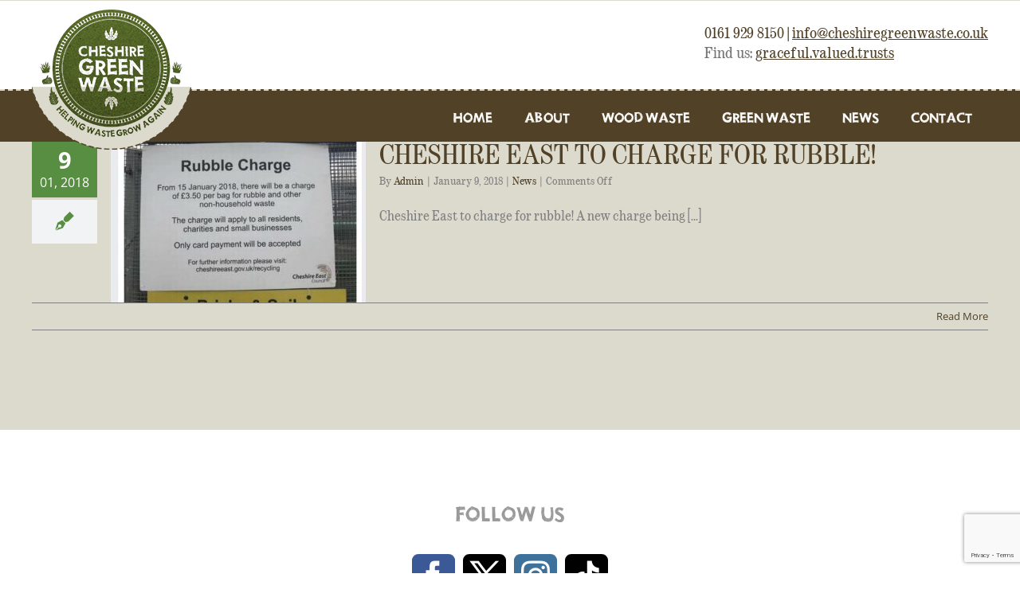

--- FILE ---
content_type: text/html; charset=utf-8
request_url: https://www.google.com/recaptcha/api2/anchor?ar=1&k=6Lfn5KUZAAAAANJh05uuv3E4ICynhnyOpxpQAL64&co=aHR0cHM6Ly9jaGVzaGlyZWdyZWVud2FzdGUuY28udWs6NDQz&hl=en&v=N67nZn4AqZkNcbeMu4prBgzg&size=invisible&anchor-ms=20000&execute-ms=30000&cb=61i3lutilb1f
body_size: 48712
content:
<!DOCTYPE HTML><html dir="ltr" lang="en"><head><meta http-equiv="Content-Type" content="text/html; charset=UTF-8">
<meta http-equiv="X-UA-Compatible" content="IE=edge">
<title>reCAPTCHA</title>
<style type="text/css">
/* cyrillic-ext */
@font-face {
  font-family: 'Roboto';
  font-style: normal;
  font-weight: 400;
  font-stretch: 100%;
  src: url(//fonts.gstatic.com/s/roboto/v48/KFO7CnqEu92Fr1ME7kSn66aGLdTylUAMa3GUBHMdazTgWw.woff2) format('woff2');
  unicode-range: U+0460-052F, U+1C80-1C8A, U+20B4, U+2DE0-2DFF, U+A640-A69F, U+FE2E-FE2F;
}
/* cyrillic */
@font-face {
  font-family: 'Roboto';
  font-style: normal;
  font-weight: 400;
  font-stretch: 100%;
  src: url(//fonts.gstatic.com/s/roboto/v48/KFO7CnqEu92Fr1ME7kSn66aGLdTylUAMa3iUBHMdazTgWw.woff2) format('woff2');
  unicode-range: U+0301, U+0400-045F, U+0490-0491, U+04B0-04B1, U+2116;
}
/* greek-ext */
@font-face {
  font-family: 'Roboto';
  font-style: normal;
  font-weight: 400;
  font-stretch: 100%;
  src: url(//fonts.gstatic.com/s/roboto/v48/KFO7CnqEu92Fr1ME7kSn66aGLdTylUAMa3CUBHMdazTgWw.woff2) format('woff2');
  unicode-range: U+1F00-1FFF;
}
/* greek */
@font-face {
  font-family: 'Roboto';
  font-style: normal;
  font-weight: 400;
  font-stretch: 100%;
  src: url(//fonts.gstatic.com/s/roboto/v48/KFO7CnqEu92Fr1ME7kSn66aGLdTylUAMa3-UBHMdazTgWw.woff2) format('woff2');
  unicode-range: U+0370-0377, U+037A-037F, U+0384-038A, U+038C, U+038E-03A1, U+03A3-03FF;
}
/* math */
@font-face {
  font-family: 'Roboto';
  font-style: normal;
  font-weight: 400;
  font-stretch: 100%;
  src: url(//fonts.gstatic.com/s/roboto/v48/KFO7CnqEu92Fr1ME7kSn66aGLdTylUAMawCUBHMdazTgWw.woff2) format('woff2');
  unicode-range: U+0302-0303, U+0305, U+0307-0308, U+0310, U+0312, U+0315, U+031A, U+0326-0327, U+032C, U+032F-0330, U+0332-0333, U+0338, U+033A, U+0346, U+034D, U+0391-03A1, U+03A3-03A9, U+03B1-03C9, U+03D1, U+03D5-03D6, U+03F0-03F1, U+03F4-03F5, U+2016-2017, U+2034-2038, U+203C, U+2040, U+2043, U+2047, U+2050, U+2057, U+205F, U+2070-2071, U+2074-208E, U+2090-209C, U+20D0-20DC, U+20E1, U+20E5-20EF, U+2100-2112, U+2114-2115, U+2117-2121, U+2123-214F, U+2190, U+2192, U+2194-21AE, U+21B0-21E5, U+21F1-21F2, U+21F4-2211, U+2213-2214, U+2216-22FF, U+2308-230B, U+2310, U+2319, U+231C-2321, U+2336-237A, U+237C, U+2395, U+239B-23B7, U+23D0, U+23DC-23E1, U+2474-2475, U+25AF, U+25B3, U+25B7, U+25BD, U+25C1, U+25CA, U+25CC, U+25FB, U+266D-266F, U+27C0-27FF, U+2900-2AFF, U+2B0E-2B11, U+2B30-2B4C, U+2BFE, U+3030, U+FF5B, U+FF5D, U+1D400-1D7FF, U+1EE00-1EEFF;
}
/* symbols */
@font-face {
  font-family: 'Roboto';
  font-style: normal;
  font-weight: 400;
  font-stretch: 100%;
  src: url(//fonts.gstatic.com/s/roboto/v48/KFO7CnqEu92Fr1ME7kSn66aGLdTylUAMaxKUBHMdazTgWw.woff2) format('woff2');
  unicode-range: U+0001-000C, U+000E-001F, U+007F-009F, U+20DD-20E0, U+20E2-20E4, U+2150-218F, U+2190, U+2192, U+2194-2199, U+21AF, U+21E6-21F0, U+21F3, U+2218-2219, U+2299, U+22C4-22C6, U+2300-243F, U+2440-244A, U+2460-24FF, U+25A0-27BF, U+2800-28FF, U+2921-2922, U+2981, U+29BF, U+29EB, U+2B00-2BFF, U+4DC0-4DFF, U+FFF9-FFFB, U+10140-1018E, U+10190-1019C, U+101A0, U+101D0-101FD, U+102E0-102FB, U+10E60-10E7E, U+1D2C0-1D2D3, U+1D2E0-1D37F, U+1F000-1F0FF, U+1F100-1F1AD, U+1F1E6-1F1FF, U+1F30D-1F30F, U+1F315, U+1F31C, U+1F31E, U+1F320-1F32C, U+1F336, U+1F378, U+1F37D, U+1F382, U+1F393-1F39F, U+1F3A7-1F3A8, U+1F3AC-1F3AF, U+1F3C2, U+1F3C4-1F3C6, U+1F3CA-1F3CE, U+1F3D4-1F3E0, U+1F3ED, U+1F3F1-1F3F3, U+1F3F5-1F3F7, U+1F408, U+1F415, U+1F41F, U+1F426, U+1F43F, U+1F441-1F442, U+1F444, U+1F446-1F449, U+1F44C-1F44E, U+1F453, U+1F46A, U+1F47D, U+1F4A3, U+1F4B0, U+1F4B3, U+1F4B9, U+1F4BB, U+1F4BF, U+1F4C8-1F4CB, U+1F4D6, U+1F4DA, U+1F4DF, U+1F4E3-1F4E6, U+1F4EA-1F4ED, U+1F4F7, U+1F4F9-1F4FB, U+1F4FD-1F4FE, U+1F503, U+1F507-1F50B, U+1F50D, U+1F512-1F513, U+1F53E-1F54A, U+1F54F-1F5FA, U+1F610, U+1F650-1F67F, U+1F687, U+1F68D, U+1F691, U+1F694, U+1F698, U+1F6AD, U+1F6B2, U+1F6B9-1F6BA, U+1F6BC, U+1F6C6-1F6CF, U+1F6D3-1F6D7, U+1F6E0-1F6EA, U+1F6F0-1F6F3, U+1F6F7-1F6FC, U+1F700-1F7FF, U+1F800-1F80B, U+1F810-1F847, U+1F850-1F859, U+1F860-1F887, U+1F890-1F8AD, U+1F8B0-1F8BB, U+1F8C0-1F8C1, U+1F900-1F90B, U+1F93B, U+1F946, U+1F984, U+1F996, U+1F9E9, U+1FA00-1FA6F, U+1FA70-1FA7C, U+1FA80-1FA89, U+1FA8F-1FAC6, U+1FACE-1FADC, U+1FADF-1FAE9, U+1FAF0-1FAF8, U+1FB00-1FBFF;
}
/* vietnamese */
@font-face {
  font-family: 'Roboto';
  font-style: normal;
  font-weight: 400;
  font-stretch: 100%;
  src: url(//fonts.gstatic.com/s/roboto/v48/KFO7CnqEu92Fr1ME7kSn66aGLdTylUAMa3OUBHMdazTgWw.woff2) format('woff2');
  unicode-range: U+0102-0103, U+0110-0111, U+0128-0129, U+0168-0169, U+01A0-01A1, U+01AF-01B0, U+0300-0301, U+0303-0304, U+0308-0309, U+0323, U+0329, U+1EA0-1EF9, U+20AB;
}
/* latin-ext */
@font-face {
  font-family: 'Roboto';
  font-style: normal;
  font-weight: 400;
  font-stretch: 100%;
  src: url(//fonts.gstatic.com/s/roboto/v48/KFO7CnqEu92Fr1ME7kSn66aGLdTylUAMa3KUBHMdazTgWw.woff2) format('woff2');
  unicode-range: U+0100-02BA, U+02BD-02C5, U+02C7-02CC, U+02CE-02D7, U+02DD-02FF, U+0304, U+0308, U+0329, U+1D00-1DBF, U+1E00-1E9F, U+1EF2-1EFF, U+2020, U+20A0-20AB, U+20AD-20C0, U+2113, U+2C60-2C7F, U+A720-A7FF;
}
/* latin */
@font-face {
  font-family: 'Roboto';
  font-style: normal;
  font-weight: 400;
  font-stretch: 100%;
  src: url(//fonts.gstatic.com/s/roboto/v48/KFO7CnqEu92Fr1ME7kSn66aGLdTylUAMa3yUBHMdazQ.woff2) format('woff2');
  unicode-range: U+0000-00FF, U+0131, U+0152-0153, U+02BB-02BC, U+02C6, U+02DA, U+02DC, U+0304, U+0308, U+0329, U+2000-206F, U+20AC, U+2122, U+2191, U+2193, U+2212, U+2215, U+FEFF, U+FFFD;
}
/* cyrillic-ext */
@font-face {
  font-family: 'Roboto';
  font-style: normal;
  font-weight: 500;
  font-stretch: 100%;
  src: url(//fonts.gstatic.com/s/roboto/v48/KFO7CnqEu92Fr1ME7kSn66aGLdTylUAMa3GUBHMdazTgWw.woff2) format('woff2');
  unicode-range: U+0460-052F, U+1C80-1C8A, U+20B4, U+2DE0-2DFF, U+A640-A69F, U+FE2E-FE2F;
}
/* cyrillic */
@font-face {
  font-family: 'Roboto';
  font-style: normal;
  font-weight: 500;
  font-stretch: 100%;
  src: url(//fonts.gstatic.com/s/roboto/v48/KFO7CnqEu92Fr1ME7kSn66aGLdTylUAMa3iUBHMdazTgWw.woff2) format('woff2');
  unicode-range: U+0301, U+0400-045F, U+0490-0491, U+04B0-04B1, U+2116;
}
/* greek-ext */
@font-face {
  font-family: 'Roboto';
  font-style: normal;
  font-weight: 500;
  font-stretch: 100%;
  src: url(//fonts.gstatic.com/s/roboto/v48/KFO7CnqEu92Fr1ME7kSn66aGLdTylUAMa3CUBHMdazTgWw.woff2) format('woff2');
  unicode-range: U+1F00-1FFF;
}
/* greek */
@font-face {
  font-family: 'Roboto';
  font-style: normal;
  font-weight: 500;
  font-stretch: 100%;
  src: url(//fonts.gstatic.com/s/roboto/v48/KFO7CnqEu92Fr1ME7kSn66aGLdTylUAMa3-UBHMdazTgWw.woff2) format('woff2');
  unicode-range: U+0370-0377, U+037A-037F, U+0384-038A, U+038C, U+038E-03A1, U+03A3-03FF;
}
/* math */
@font-face {
  font-family: 'Roboto';
  font-style: normal;
  font-weight: 500;
  font-stretch: 100%;
  src: url(//fonts.gstatic.com/s/roboto/v48/KFO7CnqEu92Fr1ME7kSn66aGLdTylUAMawCUBHMdazTgWw.woff2) format('woff2');
  unicode-range: U+0302-0303, U+0305, U+0307-0308, U+0310, U+0312, U+0315, U+031A, U+0326-0327, U+032C, U+032F-0330, U+0332-0333, U+0338, U+033A, U+0346, U+034D, U+0391-03A1, U+03A3-03A9, U+03B1-03C9, U+03D1, U+03D5-03D6, U+03F0-03F1, U+03F4-03F5, U+2016-2017, U+2034-2038, U+203C, U+2040, U+2043, U+2047, U+2050, U+2057, U+205F, U+2070-2071, U+2074-208E, U+2090-209C, U+20D0-20DC, U+20E1, U+20E5-20EF, U+2100-2112, U+2114-2115, U+2117-2121, U+2123-214F, U+2190, U+2192, U+2194-21AE, U+21B0-21E5, U+21F1-21F2, U+21F4-2211, U+2213-2214, U+2216-22FF, U+2308-230B, U+2310, U+2319, U+231C-2321, U+2336-237A, U+237C, U+2395, U+239B-23B7, U+23D0, U+23DC-23E1, U+2474-2475, U+25AF, U+25B3, U+25B7, U+25BD, U+25C1, U+25CA, U+25CC, U+25FB, U+266D-266F, U+27C0-27FF, U+2900-2AFF, U+2B0E-2B11, U+2B30-2B4C, U+2BFE, U+3030, U+FF5B, U+FF5D, U+1D400-1D7FF, U+1EE00-1EEFF;
}
/* symbols */
@font-face {
  font-family: 'Roboto';
  font-style: normal;
  font-weight: 500;
  font-stretch: 100%;
  src: url(//fonts.gstatic.com/s/roboto/v48/KFO7CnqEu92Fr1ME7kSn66aGLdTylUAMaxKUBHMdazTgWw.woff2) format('woff2');
  unicode-range: U+0001-000C, U+000E-001F, U+007F-009F, U+20DD-20E0, U+20E2-20E4, U+2150-218F, U+2190, U+2192, U+2194-2199, U+21AF, U+21E6-21F0, U+21F3, U+2218-2219, U+2299, U+22C4-22C6, U+2300-243F, U+2440-244A, U+2460-24FF, U+25A0-27BF, U+2800-28FF, U+2921-2922, U+2981, U+29BF, U+29EB, U+2B00-2BFF, U+4DC0-4DFF, U+FFF9-FFFB, U+10140-1018E, U+10190-1019C, U+101A0, U+101D0-101FD, U+102E0-102FB, U+10E60-10E7E, U+1D2C0-1D2D3, U+1D2E0-1D37F, U+1F000-1F0FF, U+1F100-1F1AD, U+1F1E6-1F1FF, U+1F30D-1F30F, U+1F315, U+1F31C, U+1F31E, U+1F320-1F32C, U+1F336, U+1F378, U+1F37D, U+1F382, U+1F393-1F39F, U+1F3A7-1F3A8, U+1F3AC-1F3AF, U+1F3C2, U+1F3C4-1F3C6, U+1F3CA-1F3CE, U+1F3D4-1F3E0, U+1F3ED, U+1F3F1-1F3F3, U+1F3F5-1F3F7, U+1F408, U+1F415, U+1F41F, U+1F426, U+1F43F, U+1F441-1F442, U+1F444, U+1F446-1F449, U+1F44C-1F44E, U+1F453, U+1F46A, U+1F47D, U+1F4A3, U+1F4B0, U+1F4B3, U+1F4B9, U+1F4BB, U+1F4BF, U+1F4C8-1F4CB, U+1F4D6, U+1F4DA, U+1F4DF, U+1F4E3-1F4E6, U+1F4EA-1F4ED, U+1F4F7, U+1F4F9-1F4FB, U+1F4FD-1F4FE, U+1F503, U+1F507-1F50B, U+1F50D, U+1F512-1F513, U+1F53E-1F54A, U+1F54F-1F5FA, U+1F610, U+1F650-1F67F, U+1F687, U+1F68D, U+1F691, U+1F694, U+1F698, U+1F6AD, U+1F6B2, U+1F6B9-1F6BA, U+1F6BC, U+1F6C6-1F6CF, U+1F6D3-1F6D7, U+1F6E0-1F6EA, U+1F6F0-1F6F3, U+1F6F7-1F6FC, U+1F700-1F7FF, U+1F800-1F80B, U+1F810-1F847, U+1F850-1F859, U+1F860-1F887, U+1F890-1F8AD, U+1F8B0-1F8BB, U+1F8C0-1F8C1, U+1F900-1F90B, U+1F93B, U+1F946, U+1F984, U+1F996, U+1F9E9, U+1FA00-1FA6F, U+1FA70-1FA7C, U+1FA80-1FA89, U+1FA8F-1FAC6, U+1FACE-1FADC, U+1FADF-1FAE9, U+1FAF0-1FAF8, U+1FB00-1FBFF;
}
/* vietnamese */
@font-face {
  font-family: 'Roboto';
  font-style: normal;
  font-weight: 500;
  font-stretch: 100%;
  src: url(//fonts.gstatic.com/s/roboto/v48/KFO7CnqEu92Fr1ME7kSn66aGLdTylUAMa3OUBHMdazTgWw.woff2) format('woff2');
  unicode-range: U+0102-0103, U+0110-0111, U+0128-0129, U+0168-0169, U+01A0-01A1, U+01AF-01B0, U+0300-0301, U+0303-0304, U+0308-0309, U+0323, U+0329, U+1EA0-1EF9, U+20AB;
}
/* latin-ext */
@font-face {
  font-family: 'Roboto';
  font-style: normal;
  font-weight: 500;
  font-stretch: 100%;
  src: url(//fonts.gstatic.com/s/roboto/v48/KFO7CnqEu92Fr1ME7kSn66aGLdTylUAMa3KUBHMdazTgWw.woff2) format('woff2');
  unicode-range: U+0100-02BA, U+02BD-02C5, U+02C7-02CC, U+02CE-02D7, U+02DD-02FF, U+0304, U+0308, U+0329, U+1D00-1DBF, U+1E00-1E9F, U+1EF2-1EFF, U+2020, U+20A0-20AB, U+20AD-20C0, U+2113, U+2C60-2C7F, U+A720-A7FF;
}
/* latin */
@font-face {
  font-family: 'Roboto';
  font-style: normal;
  font-weight: 500;
  font-stretch: 100%;
  src: url(//fonts.gstatic.com/s/roboto/v48/KFO7CnqEu92Fr1ME7kSn66aGLdTylUAMa3yUBHMdazQ.woff2) format('woff2');
  unicode-range: U+0000-00FF, U+0131, U+0152-0153, U+02BB-02BC, U+02C6, U+02DA, U+02DC, U+0304, U+0308, U+0329, U+2000-206F, U+20AC, U+2122, U+2191, U+2193, U+2212, U+2215, U+FEFF, U+FFFD;
}
/* cyrillic-ext */
@font-face {
  font-family: 'Roboto';
  font-style: normal;
  font-weight: 900;
  font-stretch: 100%;
  src: url(//fonts.gstatic.com/s/roboto/v48/KFO7CnqEu92Fr1ME7kSn66aGLdTylUAMa3GUBHMdazTgWw.woff2) format('woff2');
  unicode-range: U+0460-052F, U+1C80-1C8A, U+20B4, U+2DE0-2DFF, U+A640-A69F, U+FE2E-FE2F;
}
/* cyrillic */
@font-face {
  font-family: 'Roboto';
  font-style: normal;
  font-weight: 900;
  font-stretch: 100%;
  src: url(//fonts.gstatic.com/s/roboto/v48/KFO7CnqEu92Fr1ME7kSn66aGLdTylUAMa3iUBHMdazTgWw.woff2) format('woff2');
  unicode-range: U+0301, U+0400-045F, U+0490-0491, U+04B0-04B1, U+2116;
}
/* greek-ext */
@font-face {
  font-family: 'Roboto';
  font-style: normal;
  font-weight: 900;
  font-stretch: 100%;
  src: url(//fonts.gstatic.com/s/roboto/v48/KFO7CnqEu92Fr1ME7kSn66aGLdTylUAMa3CUBHMdazTgWw.woff2) format('woff2');
  unicode-range: U+1F00-1FFF;
}
/* greek */
@font-face {
  font-family: 'Roboto';
  font-style: normal;
  font-weight: 900;
  font-stretch: 100%;
  src: url(//fonts.gstatic.com/s/roboto/v48/KFO7CnqEu92Fr1ME7kSn66aGLdTylUAMa3-UBHMdazTgWw.woff2) format('woff2');
  unicode-range: U+0370-0377, U+037A-037F, U+0384-038A, U+038C, U+038E-03A1, U+03A3-03FF;
}
/* math */
@font-face {
  font-family: 'Roboto';
  font-style: normal;
  font-weight: 900;
  font-stretch: 100%;
  src: url(//fonts.gstatic.com/s/roboto/v48/KFO7CnqEu92Fr1ME7kSn66aGLdTylUAMawCUBHMdazTgWw.woff2) format('woff2');
  unicode-range: U+0302-0303, U+0305, U+0307-0308, U+0310, U+0312, U+0315, U+031A, U+0326-0327, U+032C, U+032F-0330, U+0332-0333, U+0338, U+033A, U+0346, U+034D, U+0391-03A1, U+03A3-03A9, U+03B1-03C9, U+03D1, U+03D5-03D6, U+03F0-03F1, U+03F4-03F5, U+2016-2017, U+2034-2038, U+203C, U+2040, U+2043, U+2047, U+2050, U+2057, U+205F, U+2070-2071, U+2074-208E, U+2090-209C, U+20D0-20DC, U+20E1, U+20E5-20EF, U+2100-2112, U+2114-2115, U+2117-2121, U+2123-214F, U+2190, U+2192, U+2194-21AE, U+21B0-21E5, U+21F1-21F2, U+21F4-2211, U+2213-2214, U+2216-22FF, U+2308-230B, U+2310, U+2319, U+231C-2321, U+2336-237A, U+237C, U+2395, U+239B-23B7, U+23D0, U+23DC-23E1, U+2474-2475, U+25AF, U+25B3, U+25B7, U+25BD, U+25C1, U+25CA, U+25CC, U+25FB, U+266D-266F, U+27C0-27FF, U+2900-2AFF, U+2B0E-2B11, U+2B30-2B4C, U+2BFE, U+3030, U+FF5B, U+FF5D, U+1D400-1D7FF, U+1EE00-1EEFF;
}
/* symbols */
@font-face {
  font-family: 'Roboto';
  font-style: normal;
  font-weight: 900;
  font-stretch: 100%;
  src: url(//fonts.gstatic.com/s/roboto/v48/KFO7CnqEu92Fr1ME7kSn66aGLdTylUAMaxKUBHMdazTgWw.woff2) format('woff2');
  unicode-range: U+0001-000C, U+000E-001F, U+007F-009F, U+20DD-20E0, U+20E2-20E4, U+2150-218F, U+2190, U+2192, U+2194-2199, U+21AF, U+21E6-21F0, U+21F3, U+2218-2219, U+2299, U+22C4-22C6, U+2300-243F, U+2440-244A, U+2460-24FF, U+25A0-27BF, U+2800-28FF, U+2921-2922, U+2981, U+29BF, U+29EB, U+2B00-2BFF, U+4DC0-4DFF, U+FFF9-FFFB, U+10140-1018E, U+10190-1019C, U+101A0, U+101D0-101FD, U+102E0-102FB, U+10E60-10E7E, U+1D2C0-1D2D3, U+1D2E0-1D37F, U+1F000-1F0FF, U+1F100-1F1AD, U+1F1E6-1F1FF, U+1F30D-1F30F, U+1F315, U+1F31C, U+1F31E, U+1F320-1F32C, U+1F336, U+1F378, U+1F37D, U+1F382, U+1F393-1F39F, U+1F3A7-1F3A8, U+1F3AC-1F3AF, U+1F3C2, U+1F3C4-1F3C6, U+1F3CA-1F3CE, U+1F3D4-1F3E0, U+1F3ED, U+1F3F1-1F3F3, U+1F3F5-1F3F7, U+1F408, U+1F415, U+1F41F, U+1F426, U+1F43F, U+1F441-1F442, U+1F444, U+1F446-1F449, U+1F44C-1F44E, U+1F453, U+1F46A, U+1F47D, U+1F4A3, U+1F4B0, U+1F4B3, U+1F4B9, U+1F4BB, U+1F4BF, U+1F4C8-1F4CB, U+1F4D6, U+1F4DA, U+1F4DF, U+1F4E3-1F4E6, U+1F4EA-1F4ED, U+1F4F7, U+1F4F9-1F4FB, U+1F4FD-1F4FE, U+1F503, U+1F507-1F50B, U+1F50D, U+1F512-1F513, U+1F53E-1F54A, U+1F54F-1F5FA, U+1F610, U+1F650-1F67F, U+1F687, U+1F68D, U+1F691, U+1F694, U+1F698, U+1F6AD, U+1F6B2, U+1F6B9-1F6BA, U+1F6BC, U+1F6C6-1F6CF, U+1F6D3-1F6D7, U+1F6E0-1F6EA, U+1F6F0-1F6F3, U+1F6F7-1F6FC, U+1F700-1F7FF, U+1F800-1F80B, U+1F810-1F847, U+1F850-1F859, U+1F860-1F887, U+1F890-1F8AD, U+1F8B0-1F8BB, U+1F8C0-1F8C1, U+1F900-1F90B, U+1F93B, U+1F946, U+1F984, U+1F996, U+1F9E9, U+1FA00-1FA6F, U+1FA70-1FA7C, U+1FA80-1FA89, U+1FA8F-1FAC6, U+1FACE-1FADC, U+1FADF-1FAE9, U+1FAF0-1FAF8, U+1FB00-1FBFF;
}
/* vietnamese */
@font-face {
  font-family: 'Roboto';
  font-style: normal;
  font-weight: 900;
  font-stretch: 100%;
  src: url(//fonts.gstatic.com/s/roboto/v48/KFO7CnqEu92Fr1ME7kSn66aGLdTylUAMa3OUBHMdazTgWw.woff2) format('woff2');
  unicode-range: U+0102-0103, U+0110-0111, U+0128-0129, U+0168-0169, U+01A0-01A1, U+01AF-01B0, U+0300-0301, U+0303-0304, U+0308-0309, U+0323, U+0329, U+1EA0-1EF9, U+20AB;
}
/* latin-ext */
@font-face {
  font-family: 'Roboto';
  font-style: normal;
  font-weight: 900;
  font-stretch: 100%;
  src: url(//fonts.gstatic.com/s/roboto/v48/KFO7CnqEu92Fr1ME7kSn66aGLdTylUAMa3KUBHMdazTgWw.woff2) format('woff2');
  unicode-range: U+0100-02BA, U+02BD-02C5, U+02C7-02CC, U+02CE-02D7, U+02DD-02FF, U+0304, U+0308, U+0329, U+1D00-1DBF, U+1E00-1E9F, U+1EF2-1EFF, U+2020, U+20A0-20AB, U+20AD-20C0, U+2113, U+2C60-2C7F, U+A720-A7FF;
}
/* latin */
@font-face {
  font-family: 'Roboto';
  font-style: normal;
  font-weight: 900;
  font-stretch: 100%;
  src: url(//fonts.gstatic.com/s/roboto/v48/KFO7CnqEu92Fr1ME7kSn66aGLdTylUAMa3yUBHMdazQ.woff2) format('woff2');
  unicode-range: U+0000-00FF, U+0131, U+0152-0153, U+02BB-02BC, U+02C6, U+02DA, U+02DC, U+0304, U+0308, U+0329, U+2000-206F, U+20AC, U+2122, U+2191, U+2193, U+2212, U+2215, U+FEFF, U+FFFD;
}

</style>
<link rel="stylesheet" type="text/css" href="https://www.gstatic.com/recaptcha/releases/N67nZn4AqZkNcbeMu4prBgzg/styles__ltr.css">
<script nonce="WBS4VfCXltDe7pweaG50_Q" type="text/javascript">window['__recaptcha_api'] = 'https://www.google.com/recaptcha/api2/';</script>
<script type="text/javascript" src="https://www.gstatic.com/recaptcha/releases/N67nZn4AqZkNcbeMu4prBgzg/recaptcha__en.js" nonce="WBS4VfCXltDe7pweaG50_Q">
      
    </script></head>
<body><div id="rc-anchor-alert" class="rc-anchor-alert"></div>
<input type="hidden" id="recaptcha-token" value="[base64]">
<script type="text/javascript" nonce="WBS4VfCXltDe7pweaG50_Q">
      recaptcha.anchor.Main.init("[\x22ainput\x22,[\x22bgdata\x22,\x22\x22,\[base64]/[base64]/[base64]/ZyhXLGgpOnEoW04sMjEsbF0sVywwKSxoKSxmYWxzZSxmYWxzZSl9Y2F0Y2goayl7RygzNTgsVyk/[base64]/[base64]/[base64]/[base64]/[base64]/[base64]/[base64]/bmV3IEJbT10oRFswXSk6dz09Mj9uZXcgQltPXShEWzBdLERbMV0pOnc9PTM/bmV3IEJbT10oRFswXSxEWzFdLERbMl0pOnc9PTQ/[base64]/[base64]/[base64]/[base64]/[base64]\\u003d\x22,\[base64]\\u003d\\u003d\x22,\x22w5ZuMhVYLMKpDgzClsObwqDDqHzCvxQfcH8IMsKIUMO2wp3DtThWTl3CqMOrNcO/QE5WIRt9w4nCqVQDHHQYw47Di8OCw4dbwoLDhWQQZxcRw73DnhEGwrHDvMOew4wIw6IEMHDCl8OIa8OGw64yOMKiw798cSHDqcOHYcOtecOtYxnCvm3CngrDll/CpMKqC8KWM8OBLXXDpTDDnjDDkcOOwqXCrsKDw7ARfcO9w75MJh/[base64]/CkUzDoMOQUMK9AsOUQRLCkMKlf8OXEcKvWQrDgBQ7eXnCrsOaO8KFw5fDgsK2JcOIw5QAw48MwqTDgyBVfw/DnW/CqjJtEsOkecKBQcOOP8KPLsK+wrsRw4bDiybCocOqXsOFwoTCmW3CgcOow5IQcnEew5k/[base64]/CjWxjw4DCoXnDh3nCgMOhOsOpb0QyOX7Dn8K/w78/CwHClMOlwqPDv8Kfw5ovOMKfwoNGRcKaKsOSY8OOw77Du8KIPWrCvhp4DVg8wqM/ZcO+WjhRUMOowozCg8OywqxjNsO2w6PDlCUYwrHDpsO1w4HDt8K3wrl7w7zCiVrDpinCpcKawqXClMO4wpnCicOHwpDCm8K4RX4BFMKfw4hIwpEkV2fChFbCocKUwp3CnsKQGcK0wqbCrsOmLU0tYCEIesKUZcO4w7TDu3/[base64]/[base64]/[base64]/Di0cGwpEdw5vCkSHCkw7CqArDpcOQScKpw5NbwpAOw5hcOMKwwo3Clk5GRsOMd0LDo3rDjcK4UznDtiVjT1spbcKBKQknwo8rwqLDilZNw6nDncK4w4DCogdnCsOiwrDDr8ORwpF3wrcEEkooaQbChCvDumvDh0fCqMKWMcKHwo3DiwDCk1Ylw7sfLcK+E1LCnMK/[base64]/DiwvDvMOoL3BadX8ewq7DrG7DpVTClUfDlMOTMMKHC8KuwqnCjcOdOhpCwrjCusO6ESlMw6TDm8OvwpnDl8OzZcKkVV1Yw74rwqI1wpfDvMOowoMOW2XCscKMw61eQDURwrU1KsK/RCbCg3RzekRWw5NEbcONe8KRw4gVw7FnVcKSdgk0wrRSworCj8K4REduw5fCscKlwr/[base64]/QD7ChjDCucOQwrYtV8KoYMOYw4FqwpZsw47DjBtGw4gLwoRbbsOcDXUsw4LCkcK0NjDDtMKgw4wtw6pDwpkEcUbCinHDo2rDrCgYLyNZa8K4bsK0w5MVaTnDscKww7LCjMKQFRDDqBzCkcOIPMOXJwLCpcKZw4AEw41jwq/DlkRUwrXCnz3CksKwwo5CSh0/w5p+wqXCicOhfjzDrR/Cn8KdRMOyWUpEwonDs2LCinc3BcOjw6QIGcOyVGo7w54oQ8K5WcK1aMKEVmIrw58YwoHDmcKgworDssOhwrNlwrTDr8KLHMOfTMOhEFPCtknDj0/ClFtnwqTCkMONw6kvwrbCq8KICMOqwq5Ww6fCrsKhw5XDvMKnwpnDunjCuwbDvCBoBMKfPMOaUy1zwrZKwppLwqTDv8KeJkzDtF1CCMOSAw3Dkw9RKcOOwonCjcOFw4/Dj8OFUkjCusK5w7EawpfCjADDqzMswqLDmGshwqbCgsO8f8KuwpXDkcKvNjU6w43DnE4nFMOowpMIScO1w50FU0FaDMOwe8K/ZGrDlgVWw5Zvw5nCpMKcwoIZFsKnw5fChcKbwo/[base64]/NHMGw7E2woXCi8OYwpl5w54+w5AuX3TCocK0w4rCncOqw586JcOuw7DDkXMjw4rDkMODwoTDoXwbIMKnwpJILjxEC8OYwp7CjsKkwrUEZg90wo8xw5vCnyfCoQVhc8ODwrLCuxTCvsOFY8KwTcO1wo5Qwpo/HSMiw7PChHfCkMOFN8OIw5EvwoBCE8O2w794wpTCjHsBbx5RGWwYwpBmcMKawpRgw7fDv8Ksw5omw5rDvWLCm8KBwofDqDDDvQMGw58qB1DDqU9iw6jDt03CnSLCrcOBwoXCjsKkDcKUwpFYwpkyRHx0R3saw49Bw4DDk1nDiMORwo/Cv8K4woLDmcKYdnRkPhQhAURSKGXDm8KvwoY5w4BVYMKYZMOSw4HCvsO9FsOkwofCjmo9JsOHF0/Ctl4hw6PCuwfCqHwwTMOqw6gpw5XCvUFBBgLDhcKSw5QzNsKww4LDnMO4UMO3wpoGSRnCrGvDuhxiw6/Cv1pTWcKQGHDDvAJFw6ZIKsK8JcKiDsKPXBpYwrApw5Nqw5I+wp5Jw5nDlBENZXQdEsK/[base64]/Cp8K8wrLDl8OrY8KJEsKrw5lgwrTCrcKowqh2w4zCqSNmFsKaCcOYQQbCq8KeP17CicO0w6UBw75cw6ESCcODM8KQw4lQw7/ClWjDssKDw47Ci8OPHRJHw4cwc8KpTMK9ZsKge8OidAfCqSQVwqvDosOAwrLCuVFhSsK4dns0WsODw7N9woVjEEDDkChsw6Vqw4vCn8Kew6tVAsO/wqTClcOfF2HCo8KDw64Vw6Ryw5sZFsKGw5hBw7B7AiLDjzDCvcOIw70/w4hlw7PCq8KNeMK2WQLCoMO+QsO0IUbCj8KoFhXDjlRZe0PDuR7DlgkBQMOQGcKTwovDl8KQP8Kfwo8zw5UgTVISwpYdw7PCu8Oqd8Kow5E2wq4OEsKEw7/CrcOpwrQQMcKXw6NkwrHDuUzCpsObw6jCt8KMw4REG8KCecKvw7XDqUTCrMOtwooubxoFRUjCscKAYUAnJcK3WmnCjsOgwr/DtSojw7jDqWPCvGvCtBlrLsKuwo/Cki5zwq3Co3dDwpDCnj7Cl8KsDEQ8w4DCicOYw4zCmnbCt8O+PsO6YwIUGGEDU8Oqwq/DnUtDexjCpMOqwrbDhMKYScK/w6JQVTfCm8OmQQpHwqvCkcOIw5Z9w6cGw4LCtsOmUUQEKsOgMMOWw77CmcO8cMKUw6oANcKVwoDDnnkDdsKMNsO6A8O8dcK7BALDlMO4R3VuBRtow7VqABxVCMKuwo4FWgRbw500w5PCuEbDinNTwplGbjTCj8Kdw7EpDcO5wqpywqjCqG/DoDl2LQTCgMKWBMKhPlTCqnXDkBEQw4vCmExSCcKfwrFqDznDtsOMw5jDscKRw5XDt8O8f8OET8KlWcOiN8OXwo5wRsKUWQoVwonDgHzDnMKHZcO2wqswPMO6HMO+w7ZZwq4xw5rCiMK9YgzDnQXCkBgxworCmg/Cu8OgL8Oow6gTYcOyCXVhw4APJ8ObEhswe2t9wqDCv8KYw6/[base64]/[base64]/wrx5wrkuwoxIw71EIR/CkBLCscOzwos7w4Fgw4nCkWYjw5DCtw3Dg8KawoDCkHXDox/ChsOHAXtpacOTwpBXwqjCvsOiwr80wrxkw60OSMOzwp/Dq8KRC1DCn8OxwpUbw4/Dl3Qkwq/DisKmBH44eTnCrj9HXsOtCHnDnsKhw7/[base64]/DpcOGwp80BcKpLiV/[base64]/[base64]/CpVZswpPDgsOsYzw5RBpow61iw7bClMOAw6vCpw3DssOiPsOnwozCtXnDkn7DqjV5bMO7fAfDq8KebcONwqJFwprCpmTCpcK1wro7w4p6w7rDnFJ6esKUJF8cw6tow6EWwoPCnC42MMKWw7Jsw67DvMObw4DDjyYAD3vDjMKXwoE/w4rCiCxkQMO9O8KCw4d7w5wbRyTCt8Okw6zDiy5YwpvCtlEtw43DpxM8wqrDqRpPwpNLPjHDt2bCgcKRwpDCqMKAwrVZw7XCrMKvd0HDm8KnesOgwpRRw7UBw6zCkTw2wpFZwq/Dq3MRw7XCpcO6wox9aBjDvFUJw4PCrEbDlHrCqcKNI8KedsKhwqzCsMKZwoXCusOZOsKYwr3DsMKrwrhXw6kEbgIcEW9vfsKXaSfCtcKJRMKKw7F3Dgsrwq1TAcO1BMKRdMOrw5hqwrp/[base64]/Do8O+w6JEGcOPw47CtsKSw5pVwpzCpcO8w4PDjkfClTAJMzjDjUYMeQFAP8OsVMOuw5Y9wrZSw5jDlxUnwqM6wrTDmwTCgcKpwr7Dq8ONDMOuw7pwwohgPWZsBsOjw6QSw5bCp8O1wp3CiVDDksOPERwoSsKEbDIeXCgSUgfCtBcDw6PCi0IOHsKmP8O+w6/Cs2PCl0I5w5g1bsOhJ3drw7RUAEfDiMKDwpBzwphzJUPDuVxUd8KVw69iGsOFGkTCtcK8wp3DgXnCgMOGwrkPw5xuQ8OPU8K+w7LDtsKLSBTCocOGw6/CjMKRPibDtw3DmgZRwqEdwr3CiMOlTH3DlzPCl8OgKDDCn8OlwotXccOMw5ckw4lbJxUtd8OOLSDCnsO+w6JYw7nCicKNw7QmIgPDg2/CljpTw4MWwoAfDAQJw4N+SCzDkyMow7zChsK9dBVwwqhGw4skwrTDjx7CmhrCpsOHw5vDtMKNByx4QMKfwrDCmCjDtAg2HMOLAcOBwooQGsOHw4jCl8KswpbDjsO3Nit1cBHDpXLCq8Owwo3Cigkww67CicODHV/DhMKXfcOUMMOSw7XDvSXDqz5ZZSvDtXk8w4zChAJCJsKeD8O8N3DCi1zDlEcqecKkQ8O6wrPDh0U+w5vCqsKKwr1wIwvDhGFxBD/Dlhc8wo/[base64]/ChMKxbUzChF/Di2BEDcKIw68Bw4PCvcK7Yg9/KkIQH8Ogw77DkMOjwpjDsXJIw7xvc13CrMOUE1zDocOvwoM5fsO9wqjCrjIkQcKNP1TCsgrCoMKeWhxnw5tDG0DDmgwEwoXChBrCrRpYw5JbwqjDqHchIsOIf8KbwqAHwocUwo0dw5/Du8KkwrHDmhzDpcO1BCfDssOQCcKRRE7DozcOwooaZcKTwr3CrsOPwq04wrNOw48/exzDkH/CnFAFw6DDk8OvVMK/PnMNw40mwrnDtMOrwozClMKIwr/[base64]/Cqh/Dj8KvZMOxw5BHwqQ+w6PCjAtzw67DjHrDhcOYw6pzMD1two3CjD8AwqN4R8O0w5PCrHVJwobDhcKOPMKHGyDCmQTCrl5TwqYvwroRIMKGVWJLw7/CnMOJw4DCsMObwq7DkcKcMMKgYcOdwprDqsK/w5zDlMKlKMKGwr5OwoQ1SsObwrDDsMOrw6HDqcOcw4HDqDQwwovCmXwQOwLCh3bDvj4LwrvCjcO8QMOTwrPDg8Kbw5AadVnDkBbCkcOpw7DCkGxJw6M/[base64]/CoSjDv8OOSUI6woMcwqsCwrw1JXwQw69Sw5rDiHN2GcOJasK3w55Ab20oBm7Crgc7wrrDtG3CncOSUx7CscOfLcO7wo/[base64]/DvsO1woQUw7XCm8OgwpfDoRbDuhXDgR50woM8FlbCvsOyw6jCrcK6w4fCmsOffMKtbMO8w67CsVrDisKwwpxXwq/CjXdKw5XDpcK/[base64]/Cr8OJPU89wqjDicKxwpEXaXnCnMOKW0vDm8O2QUrCncOyw7IIJsOpWcKQwrAPTCzDgMKJw63CpSvCm8KswonDuU7DmcONwrs/[base64]/DisOVwqvDgnUlw5/CgsKfYcObHMO2B19eHMO0axtddT/CgWApwrFJIAdNMsOWw57CnFLDpUHDkMOaCMOOOcOJwrnCv8KDwprCji8tw7B/w5sQYUc6woPDocKJGUkWVcOdwpxWX8K2wovCii/DlsKIKMKDbMKPQ8KUU8K4w5dIwqZLw4U6w4g/wpwkXwTDhQnCrXBow64+w6AJIyfCj8KKwpLCpsOnFmnDplrDiMKKwrLCuApyw6zCg8KYDcKVAsO8w7bDs2FiwqrCqAXDmMOqwp/[base64]/Dv8O9w5PCvCtlKsOUworDhcK9w4AIe8Ozw7vCtcOuwos/KMOAAATCg1E+wq7Cm8OmOgHDhztCw65fQSJkWU7ClcOWYAwJw69Cw4E9Khh/eW0ewp7DrMKMwpNawqQAfUAvccOzIjt+EcKCwoDCqMO8dsKrd8Oow4XDp8KyOsOAD8O9w6k+wpwFwq3ChsKCw585wqFEw5/DqsKTNcOfYsKRQGjDs8Kdw7ccM1XCtMOuRHLDvCPCtWLCums+cDXCii7DqEFoCUpfcsOEM8Olw49TOW/CvCRCFMKkLjhFwoc4w6nDrcKEL8KDwq/CoMKnw55nwqJqCMKdM2HDg8KfRMOhworCnB/Dj8OowqMkWsOxCS3Ch8OuJThIHcO2w5fClALDgMKFBW8mwr/DinTCrMOawozDpcO0VyTDosKBwpjDs17ClF0uw6TDnMOtwooMw48IwpzCjsKtwqTDkVbDn8KfwqnDk2lnwpx0w6QTw6vDn8KtecK3w7oEI8OYUcKbXjPCmsKNwqcNw7rCmybCmTolBj/CkAQuwrHDswgdR3bCgzLCm8OTWcKPwr0/[base64]/CoMOGBlA5w5A2f3pdQMKCw7TCumxTGMORw57CnsKwwonDgVbCpMOLw57DlMOTU8OwwrXCrMOBKMKiwoXDocObw7AsXcOlwog2wpnCrHZJw60yw7s4w5MaWhrDrg53w5RNM8O7Q8OpRcKnw5BSHcObVsKEw67CrcO9GMKFw4XCtE0xLwfDtW/DryvDk8KdwpNkw6Qgwrk/TsKsw7NVw7B1P3TCvcOgwpHCrcOAwrPDtcOJw7bDom7CnsOww4N3w60rw4DDnULCtBXCnSgTcMOVw4dtwqrDti3Dp2DCvScrNnzClBnDtFwawo4cU2XCnsONw53DisOJwqVRCsOZO8OKccKAbcKHwoxlw5UvF8KIw50VwrrCqUw/[base64]/DgMOJfMKSw4ckw6/[base64]/[base64]/Dn8Khw7nDkhd+wr7CvcOjwrIaw7PCtsO8w7XClcKJEsKaZHprasO0woAmHS3DoMOiwo7DrBnDp8OIw63Cl8KIV0hVZBXCo2DCmcKbLTnDtyHDlEzDr8KSw79Ew5kvw5fCqMKyw4XCmcKjcD/DrsKew4JJGw05wpouC8O7NcK4C8KIwpEMwr7DmcOawqFyW8K+w7vCqS05wrXDrMORVMKtwpwRccOZT8K+HMOSTcOUw4DCsnLDuMKicMK3SBjDpQnDhgszwq1Lwp3DqTbCuC3ClMKzCcKuXyvDmcKkF8OQbsKPaEbCpMKswp3DmlUIGsOzLsO/[base64]/DqHYaNAXDjsOKTcOow7/Cs8K3NcO2w73DuMOow4lNahMrSk9sFQI+w5HDtsObwrXCrFMtQ1NHwo3CmQFXU8O5X09hRcOYNF0rTjHCh8O9wqocPWnDil7Dm2LCncO9VcO0wr0Ge8OAw7DDu2DCixPCtCPDo8KwNUY/wpV8woDCunjCjzoHw4B+KzV+SsKaNsOIwojCucO+IH7Dv8KyWsKZwoNVe8OSw7F3w5vDgy9eZ8K/SFJIFsKrw5VHw67CgDjCoggsK2HDtMKzwoBawqbCh1nDlMKlwrtXw6sMIjXDsj1RwpDCisOcC8Oxw6RRw5QMcsODXi0Iwo7Ckl3DjsOZwpR2T1JzJV3Csl3DqQkVwqzCnDjCl8ObHF/Cl8KNDH/CscKsVWlWw6LDo8KKwozDocOmEEAGScK0w41hMUtSwpctOMK7bcK4w4RWScKwIj09QMO1FMK1w53Co8KGw4JzTcKAPErClsO7JkXCtMOhwq7DsVTCosOfcnRZNcKzw4vDi1ADw6TCncODVcOFw49cF8OxTG/CosKkworCpD/CqBkNwoUtQwhWwqvCnyE5w55Wwq3DucKRw63Dt8KhCGISw5JNwpwDRMKRRGvDmgLCiDkaw5LCu8KCAMKbX3RRwqVvwojCii49WzQDIRtzwpvCsMKOI8OPwrHCk8KGCw4mNBJAF3nDmxbDgsOEUnTCicOpSMKvS8OpwpsGw5E8wrfCik1JI8OBwokJWMONw5/[base64]/DkW5ESMOCw57DlcKpw4Z6w5rCnn5fF8KESsKcwrpqw7nDvMOAwrjDo8K4w73CrMK6YnDCn1xEesKVNWl8K8OyEcKtwqrDosOAd03CmH7DmEbCvjxUwoVlw7oxAcOkwpDDg24TPnZow60vPy1vw4rCm2dDw6ghw6NbwpNYIcOkTlw/wo/DqW3Cj8O6wq3CtsOXwqMSOSbCglw/w7HCl8Oewr0NwrwiwqbDvEXDh2vCpcOUecKmw7I9YwJQW8OLZ8KeQAtoYlNrYMKINsOST8Ofw7FFFQ9owqHDtMO8WcOdQsOSwq7CkMOgw53DjUnDuU4tTMOjZsKBNsOaCMO5HcOYw5cgwpoKwp7DnMOzOi1IRMO6w43CuijCvVNJN8KpQSAAC2/[base64]/[base64]/Cl2VFw6k5w7d2w61lwrwOwoDCtsKrRcKIC8KAwoPChMK6wrlbIMKXICjCu8Ofw6fCu8Kaw5gKI23DnXrCjsO7aRMFw4fCnsKAJxTCjQzDjDVXw6jCosOsaB5FS0Zvw5gvw6XDrhZGw75UWMKVwo80w79Pw47CuSBnw4pFwqfDpmdFRcKjDcKbN2DDiiZ7XMOhw71Xwq/[base64]/w4MhLsK+DGjDoMO7w77DnMOOw4/DuFtlw7gOFMOIw5bCuAHDhcO3QsO0w6RPw6E4w5pRwq53XBTDtGYAw40laMKJw5tYEMOtQMONamxewoHDnFHDgFfDnAvDslzCszHDvlIwDyDCiF/[base64]/CucOvw63CqhEgw6rDksKqwprDoAFkwrDClMO8wodPw5U4wr3Ds19HOkbCjMOARMO/[base64]/DpcK9w7zCtH9sw5Zew4A3ccKhwojCqBnDsSFuZmY8woLCoT3DvB3Cmgx8woLClizDrx8xw7ECw4TDoATCtcKRdMKNwqbDlMOAw6kIBC9fw4tFD8KiwqrCpmfCk8KKw402w6bDncOvw7XCtAJhwoHDlzlBFsO/DCtcwpfDiMOlw5XDtTZgf8OlPMOhw4Ncc8OmPm9dw5EjYcOyw7dcw5I5w5fCg0Ezw5XDtMK/w6jCs8OHBGUgI8OBC0rDsEDDvCVLwqbCocKHwoPDvXrDqMK/Og/DqsKDwr/CjMOYRSfCrlnCt30ewqPDicKBBsKrRcKCwoV1wqLDmMOLwosYw73Ci8Krwr7CnyDDkRRPHcOtwoMAFSrCj8KVw7nClMOrwqvCjFTCr8Oaw7rCjQjDvcKvw6DCuMK/wrFJFgMVNMOLwqE+woF7LcOwHjQyBMKqBXfDrsOoL8KKw5PClyXCoDhVR3gjwpjDnjYHQFXCt8KgMyTDlcOYw4xLOn/ChiXDncK8w7gGw6XDj8OYb1rDtsOawqJUVsKhwrbDrsKaMwAnXkTDtVs1wr9xCcK5IMOmwoAvwocCw6bChsOEDsK2w6FTwojCjMKBwoMgw5nCpkjDtcONVgVywrDCs0o/MsOhaMOMwozDtMOFw5DDnlLCkcK7d2Enw4nDlm3CgWvDnHrDk8KLwpk3wqTCmsOrwoV5YDVpBMKsE3k3wqbDti1nOkZ5XsOaBMKtwrPDp3EowrnDu09swqDDhcKQwrZbw7PDq3LCp23Dq8KLT8K3dsOaw7xhw6FswpXCrMKkbnxfKg3CtcKKwoNFw4/CsF8Rw79cIMOFwp/[base64]/Cr8KQMnnCl8O9woEpVABrw7kmD3pWdsOhwpFSwoXCrMOww7B1VR/ChmIBwq5Rw5cJwpM6w64Iw6zCocO4w4JSWMKzFCzDoMKawqFIwq3DnHLDpMOEw4AneUISw43Dh8KXw6BQBhJRw7fCg1vChcOvaMKqwr3Co3t7w5Z4wq9ZwrjDr8KPw78HQWjDpgrCtw/Cu8KGecKmwqU1wr7CuMOvfVjCpEXCsnzCi0fCvMOlRcO/X8KXTnzDn8KJw4rCgcOXcMKqw5bDusOjcsKqHcK9LMOXw4VaUMKeEsO5w7XCvMKxwqIWwokBwq8Sw7s0w7XDrMKlwo/ChcKIYjAvHCFrdWpWwqUEw4vDmMOGw5nCo3nCi8OdbRs7wr0PCmw/w4l6FFPCvB3CiyI+wrRbw7Aswrt5w4QxwozDuiVfQcOZw4DDsQFhwovCq0nDn8KVY8KUw53Di8KPwonDocOew4nDmijCkA9gw77ChkVHE8Okw6Mbwq3CpRTClsKrWcKowo3DpMO7KMK/[base64]/[base64]/wpHDtcOdTlrDvsKWwqnCkmtIGsKYw7JRwovCt8OiWcKKADHCtwfCjifDj0MLFcOTeyDDnMKNwrl2w4wyVsOAwqXChzDCr8O4DFbCmUAQMMOjfcK+ME3CgT/CjiPDnVE0JMKcwqHDozpVEWFSdERuRm1nw4p5ISnDnVPCqcKbw5jCslkzYnfDoh8pAHTCksOkw6gEd8KOUGELwpxObFR3w4XDssOlw7PCvkcgwoZ0QBM8wod0w6PCnCEBwqN2E8Kbwq/[base64]/[base64]/DgWpCUcKAacOTCMKiw4HDr0t1EsK+CcKZBVXDiXDCqlbCrXBwNEvCuCs5w7fDiF7CtlA/XcK3w6zDr8OBw7HCgDd4DsOyCzYXw4Bqw7DDmS/CrMKyw4cbw7fDiMOPQsOwSsKqE8KJFcOowqomJMOwPkRjYcKiw4/DvcOOwqvCj8ODw5XCgMOvRF89LhLCu8OxGTN6Uj5nQBl5wovCp8KTOFfCrcKeHjLCulpKwpRAw4PChMK/w596McOgwpstahTCm8O9w45FPTfDqlZVw7LCucOdw6jCkTXDumfDq8KawpEGw4B5eVwVw4HCpwTDscOrw7tKw43CgMOefsOEwo0Twqx/wrLDklvDu8OLa1jDssOtwpHDkcOmDsO1w690wpNddEIOazVyHWPCl21zwpcDw7PDgMK+w5rDm8OrN8OewpEEccK8csKXw57CuEQVODLCj1HDsmTDicKRw7nDg8OFwpdZw64vZQDCtiDCqEzDji3Dl8KcwoZ7JMOrwqh4W8OSPsOTA8OOw4fCs8K/w5hIwolIw4DDnmk/w5Eqw4DDjC8gRcOte8OswqfDsMOHQgw0wpHDij5sdw9nGzfDl8KTeMK7SgIbdsOPQsKrwoDDhcKCw4jDtsO1TGjChcOWccO8w6DDuMOOYF/CpWAKw77DsMKlf3TCt8OawozDuUnCucOjK8O+ccOXMsKCw7/CgsK5LMO0woEnwoxVJcOsw79YwrkQeklrwrtkwpHDlMOUwpJ2wozCtsOswqZRw4PDhWTDjcOfwrfDkGcPQMKmw5PDo2Vrw5JQd8Oxw6ksBcKDDS8ow6sWYsOvAxcDw5k6w6ZuwqZubCNvJBjDvMOYWwPCiQgvw6nDlMKbw57DtFjDq1rCh8Kkwpw/w4PDmkl5AcOgw6gRw5nClTHDrRrDisOkw4/ChBXCn8O4wpPDu0/Dg8OMwpnCq8Knw6TDnVw1QMO0w4Baw4TCpsKGdHXCq8KJdFPDsUXDtwUsw7DDijTDtTTDn8KQHk/[base64]/wrzDoCsiw6PCoxzCrcOiw5QYRw8eOsKEKV3DtcKQwqM1ICrChXEiw6zDq8KlR8ORCCzDvyE9w7cEwqp/KsO/D8OTw7rCtMOlw4p9Ww5mdXjDrhvDoSnDhcObw4ApYsKKwqrDiHkXE3vDjkDDpcK/[base64]/w7tCYMKWUjnDqMKGJcKLw6YNwqQ/[base64]/DgcOsLXXCtRpgw4FMwrfCo8ODw7o6wqzCqHIyw4Qkw6MbQ3LCqMOfVsOJHMO8bsKlfsK3I2htah0DQnvCvsOpworCsH4LwrFgwozDoMO/[base64]/DisOaNmJmwrdWIcOuXMOtfsOxGsK+w7nDhwJBw7Zhw5xNw7Y1w7vCrcORwp7DuBTDvkPDrF5WS8OiZMO0wrNDw6XCmgLDlMOnDcO9w5ofMhIAw4powqlhM8Ozw7EbEikMw5fCplYcGsOKdHPCpxkowpIyb3TDscO/f8KVw6DDmTdMw5zCicKBKhXDjxYNw7cAMMODQMOefFZgKMKOwoPDpsOoY184bSxnw5XCvSvCqnHCpMODQw4NAsKnDsOwwr9lIsOTw63CvCzDjCTCoAvCrUd1wopsbH1yw4/Cq8KoNzHDoMOuwrXCkm99wpE1w4rDhVPCrMKPCcKZwrPDnsKPw63CgnvDkcOiwqBuHkjDvMK4wpPCkhhPw5RvCRDDmA9AQcOiw67DvnByw78tDHHDosKlWD91cV4Xwo/DoMOuX0bDqCx+wrU7w4fCncKHZcKsNMK8w49cw6VpDcKUw6nCqsK8DVHCl3HCr0cxwonCmzlkTcK5Tn5PM1BFwprCusK0eEdpWA3CiMKHwpdPw7bCj8O6O8O1H8K2wo7CoiFGE3vDlSAywoIrw5/ClMOCSSxZwpzCm0hzw4jCsMO7HcOBKsKHHiZsw7TCiR7CiUPDuFleQMOww4QKZWszwrBJbAbCnhYIVsKiwqvDtT1Zw5fDjzXCpcKawpTDqCjCoMO0PsKYwqjCtiHDkMKJwqHDjXnDogRaw44hw4QtME7Cu8Ogw63DpcKzW8OSBw/DjMOXZjEFw5QbHTrDkAbCv3oSCcOHSFrDt1fChMKKwojCq8KGdnFhwqnDsMK7w55Nw4czw6vDhDjCu8K+w6Rjw4tvw41wwoBWGMKWCkfDuMOjw7HDoMOOYsOew5vDj2lRV8O2dyzDqUFsBMKPIsK8wqV/Qn0IwpIVw5rCucOcbEfDqsK0Z8O0IMOsw7rChzwvA8K2wrdPMXPCr2TChzDDqsOGwqRVAGjCt8Kgwq3DtjlMf8O+w47DkMKfZmbDisOJwqsaG2lLwr8Ww6vDjMOhMsOUwo/ClMKqw5w9w4puwpM1w6DDgcKBWsOiaXrClcKVR0oBKHHConlyRz/CjMKiRsOswoQvw4l0wpZdwonCq8Kfwoo7w7PCqsKCw7l8w6PDksO7woE/GMKVMsKnW8OqEF5QIADCsMOBBsKWw6vDosKUw4XCrmM0wq7DsUghNxvCmXzDm1zClMOkWgzCpsKKEQMxw73Ck8KKwrtcT8KGw5I/[base64]/ZwYrWVQ1w4FywoxIw5pCMMKoLcO8wrLDhUIaLMOZw7jCiMO/KHsKw7PDvWzCsVLDlTLCqsKyYAtDM8ODScOuw7VKw73CmFbChcOow7LDjMOww5IKZDRFdsKUVyLCl8K4MAMgwqsbwrDCtsKEw5XCnMKEwpTCmzwmw6nDuMKsw49Fwr/DuFt+wpfDl8O2w4V8wqxNUsOTJMKVw4rDgFMjYD15wo3DhcKowpjCsXDDqVbDvDHCi3vCnCbDsFYbwr4OWSPCrcKdw4PChMK5wr5RAy/CucOEw5HDp2VeIcKAw6XCnSFCwpdAAxYCw5g4YkrDoGE/w5Y3LnRTwr7CmQp3wrgYGMKbRkfDgSbDm8KOw53CjcKFKMKDw4o/w6LCjsKvwotQE8OewobCnMKJEcK4WzfDsMOEXCTDnVc8OsKNwqLDhsOyb8KCNsKFw4vCvhzDuEvCt0fCvyrCrsKEAWtQwpZ3w5HDucOhPHHCvyLCmwcFw4/CjMK8CsKEwrU+w7UswqTCt8OSCcOWKULCnMKRw6HDmBzCl2/DucKzw4swAMOaFUAfScKsA8KOE8OpKEgiQsKAwp8wMU7CpcKYB8OKwo8Gwpc8TnFaw5lAw4nCiMKYacOWwq4aw5rCoMO6w5DDlRssUMKvw7TDjArCmsKaw7w/wo8uwpzCtcOGwq/[base64]/DtBHCkydtw6zCn0AhwoPCl8KMf8OmPMKow43CowFmewTDuH8bwpRofSXCvSgRwqfDjMKKP207wqQYwqxawqlJw7wKCcKNeMObwptqw78hT3LCgSchLcK/[base64]/CoHLDnsOdfcOzwovCoErCojByQsOaEz0MHMOFw7wWw70awpfDrcOyGwBCw4LDlwTDt8K7fhl9wqXCsT3Dk8OGwr3DswLCqhklBHbDijECUsKxwrrChhTDqcO/OynCtAB9PktcUMK/QGXCmcOWwpBwwp0Kw416P8KOw6rDgcO/wqLDqGLChlY+PsK8YMOBD3PCqcOsaysxM8KuW0FxRSjDg8OTwq7Dt0HDkcKWw6oJw54Hw6E/wogjbG/ChcObGMKREcO5DMK9QMK6wp1+w4JALCY+SmocwoPDlHnDoE9xwoLDsMObQi1aOyXDm8K3MwhcH8KXNx3Ci8K8Hwgjwoh2wovCs8OvYG/CvR/DocKdwqTCgsKMJTHCoFDCq0/CpsO6FnLDjBsgezvCpzkBw4nDvsOYThPDv2F8w53CisObw43CpsKTXVFvUBgQPMKhwrNLN8OpLHtxw6ctw4PCijzDhsKOw7cBGzxGwp9dw4Buw4fDsjvCksOSw7c4w6cPw73DiG1bZTDDmiPDp216N1cRUcKzwoJMTsOQw6XCssKwFsOLwr7CpMOwUz1bBg7DpcO/wrIbOBjConYYDDI2RsOREX3Dk8Kiw6wtHDhYXlXDocK+PsKjHcKJwobDssO/GG/DrW/DnEYow6zDj8KATFTCpzYqTEjDuTYOw4cqH8OnLyXDnyHDpMK2fnozHXbCvyopw7w6VFwKwpd3wrl8ZhXDk8ORwo7Dim8yWsOUIMK3UsKyTUQaSsKrFsKiwpYaw6zCl2ViZxnDozoYFMKQf25/Oit8H2VYJBTCv0LDsWvDkQwEwrkWw6ZQS8K1K1oYAsKKw5vCtcO+w4DCtUpWw7UQQ8KtccOnQUjConhkw6tMDzfDrRvDhsOcwqHCo35XEjrDpz4eTcOtwqxxCRVeDEtqQGFXHHfCvVzCqcKtCQPDqwzDhD/CogvDvw3DrSXCr3DDv8OYF8OfM0vDtcKAbWgRAjhhZyHCuVg3VSt/Z8KOw7XDjsOVasOgQcOSLMKnZzcvVWFmwo7Cu8OoJWROw4jDoh/ChsOAw4HDuxvCjh8Dw7hNw6kVLcKSw4XDgX4Jw5fDhkrCgsOdCsOuw6x5S8K4VSZGK8Kuw7xRwojDhhbDu8OQw5zDj8KSwrEdw4nCllHDkcK8EcKJw67CjsKSwrzCg2rCvnc3akPClTcmwqw0w7PCvi/DusOhw5DDrhVdM8Kdw7bDqMK2DMObwroFw5nDl8KUw7PDlsO8wo3DtsOmGgc8Sx4Jw7RJCsOALcOAeVsBWBkCwoHDgsOMw6kgwoPDnBxQwqs+wobDpSXDlSRKwrTDqgXCq8KzXCR/fBnCv8K0UsKnwqQjKsK/wq7ComjCmMKpAMOFIz7DjisfwpXCvn7CkDg2XMKDwq7DrBrCmMOZD8K/WX8yTsOuw6wJBTfCiT7CjHtuPMOzPsOqwo7DkxvDucOZWgDDqivCikw4ZcKkwp/CuR7DgzTCtEzDjW3DmmDCqzZHLRzDmMKGLcOywpnCmMOeRAYHw7XDj8ONwplsZxZDb8K7wpVZOMOcw4Niw6/CnMKGH31bw6XCtj8Yw5vDl0ZWwoYIwpxGcnPCrMOsw5nClsKOdBXCuQbCt8OMGcOiwpt6VXXCkw/Dj09FG8O9w6hSYMKVMRTCsFDDrF1hw4xUMznDmsKyw7YawrvDjAfDvj5qKyl4M8KpeW4Kw7RLLcObw5Rmwp0KcxU+wp8swpvDisKbKsOXw5bDpSDDonsKfHPDlcO0JBFPw7nCoxnCt8OSwr8hdSDDpcOEMmXCksO8FmspQsK3cMKgw61JRw/DrMOXw5jDgAXCosOfccKATMKBcMOtfCl8G8KIwrbDlHApwoU1F1bDtzHDgRvCjsOPIgUxw5LDjcOywpDCocOtwrs4w646w7sAw6ZNwr4EwovDvcKNw6xCwrpidWfCt8K2wqIFw6lKwqZAO8OXPcKHw4rCrMKSw4UcJHfDrMOQw5HDumLDs8KWwr3CqMO3woJ/[base64]/[base64]/MAo5wrBvVsO/MXIawqvDpB3DswVowrVkOTXDn8KdHUVPAQHDs8Otwpc7HcKjw73CoMOXw6/Doxw5WE/DlsKAw6zDmFILwoPDvcO0w4Uiw7jDqsKnw6LDtMKRZjAxwp/CuV/DvHUMwo7Cr8KiwqUoAcKIw5B4A8KCwoACM8KNwrXCq8KtfsOlFcK2w5DDnUTDpsK/w4Inf8OaM8K/YcOiw4rCo8OIS8OjbQvDgjB/wqNUw7zDucKmI8OqMsK+C8OENSwkXyDDqijCo8KVWjtqw6NywoTDsXUgaFfCjUJFJsOLNsOZw6HDrMOBwp/ChCjCjjDDsnxzw6PCrAbChsOKwq/DpFrDu8OqwpF1w6lRw4QQw7MVNzjCggLDgH15w73Cgzt6K8OtwqcWwrxMJMKjw7jCt8OmIcKLwrbDlA/CvmfCkmzDusKjMX8Ow7pzS1IjwrrDsF4YByPCs8KqEcKhF2TDkMO8V8OefMK9cVvDgH/CgMOgeHMGJMOXYcK5wpjDtSXDkzAGwpLDqMOjYsOzw73DnVnDi8Ovw47DqMK4CsO3wqnDohJDwrFJCMKtw5XDt1RtYmvDlQtWwq/Cm8KoZMK1w5HDnMKMS8Kpw7twD8OSbsKiJMKIFHViwpxkwrJ5wrN+wp3DknZDw6tHFG/DmXd5wr/[base64]/DslLDrXjDrGZAwrRXw5UOc8KJwrowwr5fABt5wq/Chg/DjH0Tw7N8PhXDn8KJYA5WwrMge8OST8OEwpPDv8OOW19Cw4A9wpooEMOBw5czPMKaw7xRasKswrtsT8Ozwq87LcK9D8OTJMKmDsOSdMKyDi/CuMOsw5hLwrrDihDCi3vCk8KTwo8SJ2ocMH/Cs8Okwo7DiijCmcK7JsK0TzI6aMKvwrFnNsOAwr0HRMO1wrVne8OANcOow6Y4P8KbKcOowr7Ci1pEw4saezjDpQnCt8KJwrTCiE4hBxDDncOkwoALw6fCv8O7w4/DhVzCnBUDGmQEI8ObwqVpSMOHw57CrsKsfsKlV8KEwrM/w4XDrW7CpcKlVFg7Cy7DlMOwD8OGwpfCoMKEal3DrUTDrGNrwqjCqsOvw5sVwpfCjWfDu1DDtSN+aUMyDMK8UMOyDMOPw5kZwqMlAhHDlEc4w6ltK0jDo8OvwrR/ccKRwqUyT3xswrF7w5k+T8ODbzTDhXc+VMOqGEo1V8K7wro8w7PDgMKYez/DmEbDvU3CuMO7HyPCn8Ouw4nDlVPCucOVwrvDnwhMw63CpsOlMTY/wqUYw6dbIBbDvUEKIMOYwrh5wrTDvRJzw5Nid8KLYMKKwrjDi8Kxwr3CvSU+wqAMwpXCsMKpw4HDuHjDjMK7HcOwwqnDvCRAAxA0VDnDkcKLwoxNw5hQw7Bhb8KhLsKMwpvDvRDCmxssw7VUDUHDnsKKwqUeW0pvfsKUwpUPWsKHT1dGw7kcwoZPKCLChcO/w6TCt8OhaR92wqbDv8OewpLDpy/[base64]/DlgDDucKCwovDo8OlSMOBwqXCssKiwonCqg5iwoUYcMOLw7V3wq9CwobDocOxEm7ChFTChCxJwpsHTcOuwpXDv8KndsOlw4jCicKBw7NMIyzDjsKjwrDCj8OSeWvDpVxrwpHDnS05w4zCl3/[base64]/wozDu8Ksw4drw7fDucO/w5RowrVZwpXDlw4JZ8KMYE5PwofDoMOGwrtow4Rfw5rDqB0OZcKNJsOaL2AFCzVSDnR7cyrCqxXDnyLCvsKtwrEtw4LDjsOBWjE/TTkAwpxzOMK+wo/DiMOBw6VxIsKVwqsdeMO0w5sZZMOMYWHCmMKFLjXCpMOUJVoJFsOZw7I3MFo0DXPDiMOiT0QOIB7CrEgqw7/CsRZzwo/Cjx7DjQRCw4vDiMOZeRvClcOER8KYw4hUS8O9wp9Sw4hGwpHCqMKDwpcORA7DnMKEJFgZwoXCnittf8OjPxnDp20Mfh3DmMKGNn/[base64]/[base64]/Cgx3Dr8K9wpnCoFPCo8KjUxlzcHjDrWzDh8KpAsOlSXnCq8OjNS0UAcO1ZULDt8KvGsOwwrYcW0VAw5nDlcKPwqzDpQYwwoPCtcKSO8K5PMOFXz7Dm0hIWgzDrEDCgjzCiww6wr5xP8Onw5N4CMOJS8KYA8O9wqZoDivDt8OOwpo\\u003d\x22],null,[\x22conf\x22,null,\x226Lfn5KUZAAAAANJh05uuv3E4ICynhnyOpxpQAL64\x22,0,null,null,null,1,[21,125,63,73,95,87,41,43,42,83,102,105,109,121],[7059694,769],0,null,null,null,null,0,null,0,null,700,1,null,0,\[base64]/76lBhnEnQkZnOKMAhnM8xEZ\x22,0,0,null,null,1,null,0,0,null,null,null,0],\x22https://cheshiregreenwaste.co.uk:443\x22,null,[3,1,1],null,null,null,1,3600,[\x22https://www.google.com/intl/en/policies/privacy/\x22,\x22https://www.google.com/intl/en/policies/terms/\x22],\x22Da6HyXVNdyVMBG8Wgv1sIpPM3b4x+6GRhDh/on4z4/g\\u003d\x22,1,0,null,1,1769647259938,0,0,[120,249,89],null,[251],\x22RC-Q1Zt1_9fWTqOTw\x22,null,null,null,null,null,\x220dAFcWeA7gBpOQHwdJg0da8DQhFA5omWAqV6JayzyzcpIE7TklLvsz_3mZtYfWKjrnkePEHs4QMgWPz-biZH6aCY4Sfb7FzeIeNA\x22,1769730059809]");
    </script></body></html>